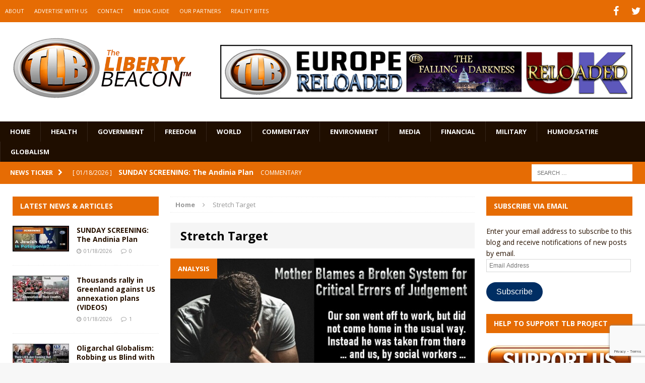

--- FILE ---
content_type: text/html; charset=utf-8
request_url: https://www.google.com/recaptcha/api2/anchor?ar=1&k=6LeG9YYUAAAAAAN3vgEb3i3wwiH5mARiIRwcBpHu&co=aHR0cHM6Ly93d3cudGhlbGliZXJ0eWJlYWNvbi5jb206NDQz&hl=en&v=PoyoqOPhxBO7pBk68S4YbpHZ&size=invisible&anchor-ms=20000&execute-ms=30000&cb=yrfio4g0anvt
body_size: 48967
content:
<!DOCTYPE HTML><html dir="ltr" lang="en"><head><meta http-equiv="Content-Type" content="text/html; charset=UTF-8">
<meta http-equiv="X-UA-Compatible" content="IE=edge">
<title>reCAPTCHA</title>
<style type="text/css">
/* cyrillic-ext */
@font-face {
  font-family: 'Roboto';
  font-style: normal;
  font-weight: 400;
  font-stretch: 100%;
  src: url(//fonts.gstatic.com/s/roboto/v48/KFO7CnqEu92Fr1ME7kSn66aGLdTylUAMa3GUBHMdazTgWw.woff2) format('woff2');
  unicode-range: U+0460-052F, U+1C80-1C8A, U+20B4, U+2DE0-2DFF, U+A640-A69F, U+FE2E-FE2F;
}
/* cyrillic */
@font-face {
  font-family: 'Roboto';
  font-style: normal;
  font-weight: 400;
  font-stretch: 100%;
  src: url(//fonts.gstatic.com/s/roboto/v48/KFO7CnqEu92Fr1ME7kSn66aGLdTylUAMa3iUBHMdazTgWw.woff2) format('woff2');
  unicode-range: U+0301, U+0400-045F, U+0490-0491, U+04B0-04B1, U+2116;
}
/* greek-ext */
@font-face {
  font-family: 'Roboto';
  font-style: normal;
  font-weight: 400;
  font-stretch: 100%;
  src: url(//fonts.gstatic.com/s/roboto/v48/KFO7CnqEu92Fr1ME7kSn66aGLdTylUAMa3CUBHMdazTgWw.woff2) format('woff2');
  unicode-range: U+1F00-1FFF;
}
/* greek */
@font-face {
  font-family: 'Roboto';
  font-style: normal;
  font-weight: 400;
  font-stretch: 100%;
  src: url(//fonts.gstatic.com/s/roboto/v48/KFO7CnqEu92Fr1ME7kSn66aGLdTylUAMa3-UBHMdazTgWw.woff2) format('woff2');
  unicode-range: U+0370-0377, U+037A-037F, U+0384-038A, U+038C, U+038E-03A1, U+03A3-03FF;
}
/* math */
@font-face {
  font-family: 'Roboto';
  font-style: normal;
  font-weight: 400;
  font-stretch: 100%;
  src: url(//fonts.gstatic.com/s/roboto/v48/KFO7CnqEu92Fr1ME7kSn66aGLdTylUAMawCUBHMdazTgWw.woff2) format('woff2');
  unicode-range: U+0302-0303, U+0305, U+0307-0308, U+0310, U+0312, U+0315, U+031A, U+0326-0327, U+032C, U+032F-0330, U+0332-0333, U+0338, U+033A, U+0346, U+034D, U+0391-03A1, U+03A3-03A9, U+03B1-03C9, U+03D1, U+03D5-03D6, U+03F0-03F1, U+03F4-03F5, U+2016-2017, U+2034-2038, U+203C, U+2040, U+2043, U+2047, U+2050, U+2057, U+205F, U+2070-2071, U+2074-208E, U+2090-209C, U+20D0-20DC, U+20E1, U+20E5-20EF, U+2100-2112, U+2114-2115, U+2117-2121, U+2123-214F, U+2190, U+2192, U+2194-21AE, U+21B0-21E5, U+21F1-21F2, U+21F4-2211, U+2213-2214, U+2216-22FF, U+2308-230B, U+2310, U+2319, U+231C-2321, U+2336-237A, U+237C, U+2395, U+239B-23B7, U+23D0, U+23DC-23E1, U+2474-2475, U+25AF, U+25B3, U+25B7, U+25BD, U+25C1, U+25CA, U+25CC, U+25FB, U+266D-266F, U+27C0-27FF, U+2900-2AFF, U+2B0E-2B11, U+2B30-2B4C, U+2BFE, U+3030, U+FF5B, U+FF5D, U+1D400-1D7FF, U+1EE00-1EEFF;
}
/* symbols */
@font-face {
  font-family: 'Roboto';
  font-style: normal;
  font-weight: 400;
  font-stretch: 100%;
  src: url(//fonts.gstatic.com/s/roboto/v48/KFO7CnqEu92Fr1ME7kSn66aGLdTylUAMaxKUBHMdazTgWw.woff2) format('woff2');
  unicode-range: U+0001-000C, U+000E-001F, U+007F-009F, U+20DD-20E0, U+20E2-20E4, U+2150-218F, U+2190, U+2192, U+2194-2199, U+21AF, U+21E6-21F0, U+21F3, U+2218-2219, U+2299, U+22C4-22C6, U+2300-243F, U+2440-244A, U+2460-24FF, U+25A0-27BF, U+2800-28FF, U+2921-2922, U+2981, U+29BF, U+29EB, U+2B00-2BFF, U+4DC0-4DFF, U+FFF9-FFFB, U+10140-1018E, U+10190-1019C, U+101A0, U+101D0-101FD, U+102E0-102FB, U+10E60-10E7E, U+1D2C0-1D2D3, U+1D2E0-1D37F, U+1F000-1F0FF, U+1F100-1F1AD, U+1F1E6-1F1FF, U+1F30D-1F30F, U+1F315, U+1F31C, U+1F31E, U+1F320-1F32C, U+1F336, U+1F378, U+1F37D, U+1F382, U+1F393-1F39F, U+1F3A7-1F3A8, U+1F3AC-1F3AF, U+1F3C2, U+1F3C4-1F3C6, U+1F3CA-1F3CE, U+1F3D4-1F3E0, U+1F3ED, U+1F3F1-1F3F3, U+1F3F5-1F3F7, U+1F408, U+1F415, U+1F41F, U+1F426, U+1F43F, U+1F441-1F442, U+1F444, U+1F446-1F449, U+1F44C-1F44E, U+1F453, U+1F46A, U+1F47D, U+1F4A3, U+1F4B0, U+1F4B3, U+1F4B9, U+1F4BB, U+1F4BF, U+1F4C8-1F4CB, U+1F4D6, U+1F4DA, U+1F4DF, U+1F4E3-1F4E6, U+1F4EA-1F4ED, U+1F4F7, U+1F4F9-1F4FB, U+1F4FD-1F4FE, U+1F503, U+1F507-1F50B, U+1F50D, U+1F512-1F513, U+1F53E-1F54A, U+1F54F-1F5FA, U+1F610, U+1F650-1F67F, U+1F687, U+1F68D, U+1F691, U+1F694, U+1F698, U+1F6AD, U+1F6B2, U+1F6B9-1F6BA, U+1F6BC, U+1F6C6-1F6CF, U+1F6D3-1F6D7, U+1F6E0-1F6EA, U+1F6F0-1F6F3, U+1F6F7-1F6FC, U+1F700-1F7FF, U+1F800-1F80B, U+1F810-1F847, U+1F850-1F859, U+1F860-1F887, U+1F890-1F8AD, U+1F8B0-1F8BB, U+1F8C0-1F8C1, U+1F900-1F90B, U+1F93B, U+1F946, U+1F984, U+1F996, U+1F9E9, U+1FA00-1FA6F, U+1FA70-1FA7C, U+1FA80-1FA89, U+1FA8F-1FAC6, U+1FACE-1FADC, U+1FADF-1FAE9, U+1FAF0-1FAF8, U+1FB00-1FBFF;
}
/* vietnamese */
@font-face {
  font-family: 'Roboto';
  font-style: normal;
  font-weight: 400;
  font-stretch: 100%;
  src: url(//fonts.gstatic.com/s/roboto/v48/KFO7CnqEu92Fr1ME7kSn66aGLdTylUAMa3OUBHMdazTgWw.woff2) format('woff2');
  unicode-range: U+0102-0103, U+0110-0111, U+0128-0129, U+0168-0169, U+01A0-01A1, U+01AF-01B0, U+0300-0301, U+0303-0304, U+0308-0309, U+0323, U+0329, U+1EA0-1EF9, U+20AB;
}
/* latin-ext */
@font-face {
  font-family: 'Roboto';
  font-style: normal;
  font-weight: 400;
  font-stretch: 100%;
  src: url(//fonts.gstatic.com/s/roboto/v48/KFO7CnqEu92Fr1ME7kSn66aGLdTylUAMa3KUBHMdazTgWw.woff2) format('woff2');
  unicode-range: U+0100-02BA, U+02BD-02C5, U+02C7-02CC, U+02CE-02D7, U+02DD-02FF, U+0304, U+0308, U+0329, U+1D00-1DBF, U+1E00-1E9F, U+1EF2-1EFF, U+2020, U+20A0-20AB, U+20AD-20C0, U+2113, U+2C60-2C7F, U+A720-A7FF;
}
/* latin */
@font-face {
  font-family: 'Roboto';
  font-style: normal;
  font-weight: 400;
  font-stretch: 100%;
  src: url(//fonts.gstatic.com/s/roboto/v48/KFO7CnqEu92Fr1ME7kSn66aGLdTylUAMa3yUBHMdazQ.woff2) format('woff2');
  unicode-range: U+0000-00FF, U+0131, U+0152-0153, U+02BB-02BC, U+02C6, U+02DA, U+02DC, U+0304, U+0308, U+0329, U+2000-206F, U+20AC, U+2122, U+2191, U+2193, U+2212, U+2215, U+FEFF, U+FFFD;
}
/* cyrillic-ext */
@font-face {
  font-family: 'Roboto';
  font-style: normal;
  font-weight: 500;
  font-stretch: 100%;
  src: url(//fonts.gstatic.com/s/roboto/v48/KFO7CnqEu92Fr1ME7kSn66aGLdTylUAMa3GUBHMdazTgWw.woff2) format('woff2');
  unicode-range: U+0460-052F, U+1C80-1C8A, U+20B4, U+2DE0-2DFF, U+A640-A69F, U+FE2E-FE2F;
}
/* cyrillic */
@font-face {
  font-family: 'Roboto';
  font-style: normal;
  font-weight: 500;
  font-stretch: 100%;
  src: url(//fonts.gstatic.com/s/roboto/v48/KFO7CnqEu92Fr1ME7kSn66aGLdTylUAMa3iUBHMdazTgWw.woff2) format('woff2');
  unicode-range: U+0301, U+0400-045F, U+0490-0491, U+04B0-04B1, U+2116;
}
/* greek-ext */
@font-face {
  font-family: 'Roboto';
  font-style: normal;
  font-weight: 500;
  font-stretch: 100%;
  src: url(//fonts.gstatic.com/s/roboto/v48/KFO7CnqEu92Fr1ME7kSn66aGLdTylUAMa3CUBHMdazTgWw.woff2) format('woff2');
  unicode-range: U+1F00-1FFF;
}
/* greek */
@font-face {
  font-family: 'Roboto';
  font-style: normal;
  font-weight: 500;
  font-stretch: 100%;
  src: url(//fonts.gstatic.com/s/roboto/v48/KFO7CnqEu92Fr1ME7kSn66aGLdTylUAMa3-UBHMdazTgWw.woff2) format('woff2');
  unicode-range: U+0370-0377, U+037A-037F, U+0384-038A, U+038C, U+038E-03A1, U+03A3-03FF;
}
/* math */
@font-face {
  font-family: 'Roboto';
  font-style: normal;
  font-weight: 500;
  font-stretch: 100%;
  src: url(//fonts.gstatic.com/s/roboto/v48/KFO7CnqEu92Fr1ME7kSn66aGLdTylUAMawCUBHMdazTgWw.woff2) format('woff2');
  unicode-range: U+0302-0303, U+0305, U+0307-0308, U+0310, U+0312, U+0315, U+031A, U+0326-0327, U+032C, U+032F-0330, U+0332-0333, U+0338, U+033A, U+0346, U+034D, U+0391-03A1, U+03A3-03A9, U+03B1-03C9, U+03D1, U+03D5-03D6, U+03F0-03F1, U+03F4-03F5, U+2016-2017, U+2034-2038, U+203C, U+2040, U+2043, U+2047, U+2050, U+2057, U+205F, U+2070-2071, U+2074-208E, U+2090-209C, U+20D0-20DC, U+20E1, U+20E5-20EF, U+2100-2112, U+2114-2115, U+2117-2121, U+2123-214F, U+2190, U+2192, U+2194-21AE, U+21B0-21E5, U+21F1-21F2, U+21F4-2211, U+2213-2214, U+2216-22FF, U+2308-230B, U+2310, U+2319, U+231C-2321, U+2336-237A, U+237C, U+2395, U+239B-23B7, U+23D0, U+23DC-23E1, U+2474-2475, U+25AF, U+25B3, U+25B7, U+25BD, U+25C1, U+25CA, U+25CC, U+25FB, U+266D-266F, U+27C0-27FF, U+2900-2AFF, U+2B0E-2B11, U+2B30-2B4C, U+2BFE, U+3030, U+FF5B, U+FF5D, U+1D400-1D7FF, U+1EE00-1EEFF;
}
/* symbols */
@font-face {
  font-family: 'Roboto';
  font-style: normal;
  font-weight: 500;
  font-stretch: 100%;
  src: url(//fonts.gstatic.com/s/roboto/v48/KFO7CnqEu92Fr1ME7kSn66aGLdTylUAMaxKUBHMdazTgWw.woff2) format('woff2');
  unicode-range: U+0001-000C, U+000E-001F, U+007F-009F, U+20DD-20E0, U+20E2-20E4, U+2150-218F, U+2190, U+2192, U+2194-2199, U+21AF, U+21E6-21F0, U+21F3, U+2218-2219, U+2299, U+22C4-22C6, U+2300-243F, U+2440-244A, U+2460-24FF, U+25A0-27BF, U+2800-28FF, U+2921-2922, U+2981, U+29BF, U+29EB, U+2B00-2BFF, U+4DC0-4DFF, U+FFF9-FFFB, U+10140-1018E, U+10190-1019C, U+101A0, U+101D0-101FD, U+102E0-102FB, U+10E60-10E7E, U+1D2C0-1D2D3, U+1D2E0-1D37F, U+1F000-1F0FF, U+1F100-1F1AD, U+1F1E6-1F1FF, U+1F30D-1F30F, U+1F315, U+1F31C, U+1F31E, U+1F320-1F32C, U+1F336, U+1F378, U+1F37D, U+1F382, U+1F393-1F39F, U+1F3A7-1F3A8, U+1F3AC-1F3AF, U+1F3C2, U+1F3C4-1F3C6, U+1F3CA-1F3CE, U+1F3D4-1F3E0, U+1F3ED, U+1F3F1-1F3F3, U+1F3F5-1F3F7, U+1F408, U+1F415, U+1F41F, U+1F426, U+1F43F, U+1F441-1F442, U+1F444, U+1F446-1F449, U+1F44C-1F44E, U+1F453, U+1F46A, U+1F47D, U+1F4A3, U+1F4B0, U+1F4B3, U+1F4B9, U+1F4BB, U+1F4BF, U+1F4C8-1F4CB, U+1F4D6, U+1F4DA, U+1F4DF, U+1F4E3-1F4E6, U+1F4EA-1F4ED, U+1F4F7, U+1F4F9-1F4FB, U+1F4FD-1F4FE, U+1F503, U+1F507-1F50B, U+1F50D, U+1F512-1F513, U+1F53E-1F54A, U+1F54F-1F5FA, U+1F610, U+1F650-1F67F, U+1F687, U+1F68D, U+1F691, U+1F694, U+1F698, U+1F6AD, U+1F6B2, U+1F6B9-1F6BA, U+1F6BC, U+1F6C6-1F6CF, U+1F6D3-1F6D7, U+1F6E0-1F6EA, U+1F6F0-1F6F3, U+1F6F7-1F6FC, U+1F700-1F7FF, U+1F800-1F80B, U+1F810-1F847, U+1F850-1F859, U+1F860-1F887, U+1F890-1F8AD, U+1F8B0-1F8BB, U+1F8C0-1F8C1, U+1F900-1F90B, U+1F93B, U+1F946, U+1F984, U+1F996, U+1F9E9, U+1FA00-1FA6F, U+1FA70-1FA7C, U+1FA80-1FA89, U+1FA8F-1FAC6, U+1FACE-1FADC, U+1FADF-1FAE9, U+1FAF0-1FAF8, U+1FB00-1FBFF;
}
/* vietnamese */
@font-face {
  font-family: 'Roboto';
  font-style: normal;
  font-weight: 500;
  font-stretch: 100%;
  src: url(//fonts.gstatic.com/s/roboto/v48/KFO7CnqEu92Fr1ME7kSn66aGLdTylUAMa3OUBHMdazTgWw.woff2) format('woff2');
  unicode-range: U+0102-0103, U+0110-0111, U+0128-0129, U+0168-0169, U+01A0-01A1, U+01AF-01B0, U+0300-0301, U+0303-0304, U+0308-0309, U+0323, U+0329, U+1EA0-1EF9, U+20AB;
}
/* latin-ext */
@font-face {
  font-family: 'Roboto';
  font-style: normal;
  font-weight: 500;
  font-stretch: 100%;
  src: url(//fonts.gstatic.com/s/roboto/v48/KFO7CnqEu92Fr1ME7kSn66aGLdTylUAMa3KUBHMdazTgWw.woff2) format('woff2');
  unicode-range: U+0100-02BA, U+02BD-02C5, U+02C7-02CC, U+02CE-02D7, U+02DD-02FF, U+0304, U+0308, U+0329, U+1D00-1DBF, U+1E00-1E9F, U+1EF2-1EFF, U+2020, U+20A0-20AB, U+20AD-20C0, U+2113, U+2C60-2C7F, U+A720-A7FF;
}
/* latin */
@font-face {
  font-family: 'Roboto';
  font-style: normal;
  font-weight: 500;
  font-stretch: 100%;
  src: url(//fonts.gstatic.com/s/roboto/v48/KFO7CnqEu92Fr1ME7kSn66aGLdTylUAMa3yUBHMdazQ.woff2) format('woff2');
  unicode-range: U+0000-00FF, U+0131, U+0152-0153, U+02BB-02BC, U+02C6, U+02DA, U+02DC, U+0304, U+0308, U+0329, U+2000-206F, U+20AC, U+2122, U+2191, U+2193, U+2212, U+2215, U+FEFF, U+FFFD;
}
/* cyrillic-ext */
@font-face {
  font-family: 'Roboto';
  font-style: normal;
  font-weight: 900;
  font-stretch: 100%;
  src: url(//fonts.gstatic.com/s/roboto/v48/KFO7CnqEu92Fr1ME7kSn66aGLdTylUAMa3GUBHMdazTgWw.woff2) format('woff2');
  unicode-range: U+0460-052F, U+1C80-1C8A, U+20B4, U+2DE0-2DFF, U+A640-A69F, U+FE2E-FE2F;
}
/* cyrillic */
@font-face {
  font-family: 'Roboto';
  font-style: normal;
  font-weight: 900;
  font-stretch: 100%;
  src: url(//fonts.gstatic.com/s/roboto/v48/KFO7CnqEu92Fr1ME7kSn66aGLdTylUAMa3iUBHMdazTgWw.woff2) format('woff2');
  unicode-range: U+0301, U+0400-045F, U+0490-0491, U+04B0-04B1, U+2116;
}
/* greek-ext */
@font-face {
  font-family: 'Roboto';
  font-style: normal;
  font-weight: 900;
  font-stretch: 100%;
  src: url(//fonts.gstatic.com/s/roboto/v48/KFO7CnqEu92Fr1ME7kSn66aGLdTylUAMa3CUBHMdazTgWw.woff2) format('woff2');
  unicode-range: U+1F00-1FFF;
}
/* greek */
@font-face {
  font-family: 'Roboto';
  font-style: normal;
  font-weight: 900;
  font-stretch: 100%;
  src: url(//fonts.gstatic.com/s/roboto/v48/KFO7CnqEu92Fr1ME7kSn66aGLdTylUAMa3-UBHMdazTgWw.woff2) format('woff2');
  unicode-range: U+0370-0377, U+037A-037F, U+0384-038A, U+038C, U+038E-03A1, U+03A3-03FF;
}
/* math */
@font-face {
  font-family: 'Roboto';
  font-style: normal;
  font-weight: 900;
  font-stretch: 100%;
  src: url(//fonts.gstatic.com/s/roboto/v48/KFO7CnqEu92Fr1ME7kSn66aGLdTylUAMawCUBHMdazTgWw.woff2) format('woff2');
  unicode-range: U+0302-0303, U+0305, U+0307-0308, U+0310, U+0312, U+0315, U+031A, U+0326-0327, U+032C, U+032F-0330, U+0332-0333, U+0338, U+033A, U+0346, U+034D, U+0391-03A1, U+03A3-03A9, U+03B1-03C9, U+03D1, U+03D5-03D6, U+03F0-03F1, U+03F4-03F5, U+2016-2017, U+2034-2038, U+203C, U+2040, U+2043, U+2047, U+2050, U+2057, U+205F, U+2070-2071, U+2074-208E, U+2090-209C, U+20D0-20DC, U+20E1, U+20E5-20EF, U+2100-2112, U+2114-2115, U+2117-2121, U+2123-214F, U+2190, U+2192, U+2194-21AE, U+21B0-21E5, U+21F1-21F2, U+21F4-2211, U+2213-2214, U+2216-22FF, U+2308-230B, U+2310, U+2319, U+231C-2321, U+2336-237A, U+237C, U+2395, U+239B-23B7, U+23D0, U+23DC-23E1, U+2474-2475, U+25AF, U+25B3, U+25B7, U+25BD, U+25C1, U+25CA, U+25CC, U+25FB, U+266D-266F, U+27C0-27FF, U+2900-2AFF, U+2B0E-2B11, U+2B30-2B4C, U+2BFE, U+3030, U+FF5B, U+FF5D, U+1D400-1D7FF, U+1EE00-1EEFF;
}
/* symbols */
@font-face {
  font-family: 'Roboto';
  font-style: normal;
  font-weight: 900;
  font-stretch: 100%;
  src: url(//fonts.gstatic.com/s/roboto/v48/KFO7CnqEu92Fr1ME7kSn66aGLdTylUAMaxKUBHMdazTgWw.woff2) format('woff2');
  unicode-range: U+0001-000C, U+000E-001F, U+007F-009F, U+20DD-20E0, U+20E2-20E4, U+2150-218F, U+2190, U+2192, U+2194-2199, U+21AF, U+21E6-21F0, U+21F3, U+2218-2219, U+2299, U+22C4-22C6, U+2300-243F, U+2440-244A, U+2460-24FF, U+25A0-27BF, U+2800-28FF, U+2921-2922, U+2981, U+29BF, U+29EB, U+2B00-2BFF, U+4DC0-4DFF, U+FFF9-FFFB, U+10140-1018E, U+10190-1019C, U+101A0, U+101D0-101FD, U+102E0-102FB, U+10E60-10E7E, U+1D2C0-1D2D3, U+1D2E0-1D37F, U+1F000-1F0FF, U+1F100-1F1AD, U+1F1E6-1F1FF, U+1F30D-1F30F, U+1F315, U+1F31C, U+1F31E, U+1F320-1F32C, U+1F336, U+1F378, U+1F37D, U+1F382, U+1F393-1F39F, U+1F3A7-1F3A8, U+1F3AC-1F3AF, U+1F3C2, U+1F3C4-1F3C6, U+1F3CA-1F3CE, U+1F3D4-1F3E0, U+1F3ED, U+1F3F1-1F3F3, U+1F3F5-1F3F7, U+1F408, U+1F415, U+1F41F, U+1F426, U+1F43F, U+1F441-1F442, U+1F444, U+1F446-1F449, U+1F44C-1F44E, U+1F453, U+1F46A, U+1F47D, U+1F4A3, U+1F4B0, U+1F4B3, U+1F4B9, U+1F4BB, U+1F4BF, U+1F4C8-1F4CB, U+1F4D6, U+1F4DA, U+1F4DF, U+1F4E3-1F4E6, U+1F4EA-1F4ED, U+1F4F7, U+1F4F9-1F4FB, U+1F4FD-1F4FE, U+1F503, U+1F507-1F50B, U+1F50D, U+1F512-1F513, U+1F53E-1F54A, U+1F54F-1F5FA, U+1F610, U+1F650-1F67F, U+1F687, U+1F68D, U+1F691, U+1F694, U+1F698, U+1F6AD, U+1F6B2, U+1F6B9-1F6BA, U+1F6BC, U+1F6C6-1F6CF, U+1F6D3-1F6D7, U+1F6E0-1F6EA, U+1F6F0-1F6F3, U+1F6F7-1F6FC, U+1F700-1F7FF, U+1F800-1F80B, U+1F810-1F847, U+1F850-1F859, U+1F860-1F887, U+1F890-1F8AD, U+1F8B0-1F8BB, U+1F8C0-1F8C1, U+1F900-1F90B, U+1F93B, U+1F946, U+1F984, U+1F996, U+1F9E9, U+1FA00-1FA6F, U+1FA70-1FA7C, U+1FA80-1FA89, U+1FA8F-1FAC6, U+1FACE-1FADC, U+1FADF-1FAE9, U+1FAF0-1FAF8, U+1FB00-1FBFF;
}
/* vietnamese */
@font-face {
  font-family: 'Roboto';
  font-style: normal;
  font-weight: 900;
  font-stretch: 100%;
  src: url(//fonts.gstatic.com/s/roboto/v48/KFO7CnqEu92Fr1ME7kSn66aGLdTylUAMa3OUBHMdazTgWw.woff2) format('woff2');
  unicode-range: U+0102-0103, U+0110-0111, U+0128-0129, U+0168-0169, U+01A0-01A1, U+01AF-01B0, U+0300-0301, U+0303-0304, U+0308-0309, U+0323, U+0329, U+1EA0-1EF9, U+20AB;
}
/* latin-ext */
@font-face {
  font-family: 'Roboto';
  font-style: normal;
  font-weight: 900;
  font-stretch: 100%;
  src: url(//fonts.gstatic.com/s/roboto/v48/KFO7CnqEu92Fr1ME7kSn66aGLdTylUAMa3KUBHMdazTgWw.woff2) format('woff2');
  unicode-range: U+0100-02BA, U+02BD-02C5, U+02C7-02CC, U+02CE-02D7, U+02DD-02FF, U+0304, U+0308, U+0329, U+1D00-1DBF, U+1E00-1E9F, U+1EF2-1EFF, U+2020, U+20A0-20AB, U+20AD-20C0, U+2113, U+2C60-2C7F, U+A720-A7FF;
}
/* latin */
@font-face {
  font-family: 'Roboto';
  font-style: normal;
  font-weight: 900;
  font-stretch: 100%;
  src: url(//fonts.gstatic.com/s/roboto/v48/KFO7CnqEu92Fr1ME7kSn66aGLdTylUAMa3yUBHMdazQ.woff2) format('woff2');
  unicode-range: U+0000-00FF, U+0131, U+0152-0153, U+02BB-02BC, U+02C6, U+02DA, U+02DC, U+0304, U+0308, U+0329, U+2000-206F, U+20AC, U+2122, U+2191, U+2193, U+2212, U+2215, U+FEFF, U+FFFD;
}

</style>
<link rel="stylesheet" type="text/css" href="https://www.gstatic.com/recaptcha/releases/PoyoqOPhxBO7pBk68S4YbpHZ/styles__ltr.css">
<script nonce="ifvTFM2259pDSLFE1z-cnw" type="text/javascript">window['__recaptcha_api'] = 'https://www.google.com/recaptcha/api2/';</script>
<script type="text/javascript" src="https://www.gstatic.com/recaptcha/releases/PoyoqOPhxBO7pBk68S4YbpHZ/recaptcha__en.js" nonce="ifvTFM2259pDSLFE1z-cnw">
      
    </script></head>
<body><div id="rc-anchor-alert" class="rc-anchor-alert"></div>
<input type="hidden" id="recaptcha-token" value="[base64]">
<script type="text/javascript" nonce="ifvTFM2259pDSLFE1z-cnw">
      recaptcha.anchor.Main.init("[\x22ainput\x22,[\x22bgdata\x22,\x22\x22,\[base64]/[base64]/[base64]/KE4oMTI0LHYsdi5HKSxMWihsLHYpKTpOKDEyNCx2LGwpLFYpLHYpLFQpKSxGKDE3MSx2KX0scjc9ZnVuY3Rpb24obCl7cmV0dXJuIGx9LEM9ZnVuY3Rpb24obCxWLHYpe04odixsLFYpLFZbYWtdPTI3OTZ9LG49ZnVuY3Rpb24obCxWKXtWLlg9KChWLlg/[base64]/[base64]/[base64]/[base64]/[base64]/[base64]/[base64]/[base64]/[base64]/[base64]/[base64]\\u003d\x22,\[base64]\x22,\[base64]/w4Eow4rDuMKUw7FYbkfDqMK1IwHCgMKOwq50fRZPw7N2LsOnw5DCrMOCH1QMwr4RdsOywpdtCQVAw6ZpZU3DssKpRiXDhmMTY8OLwrrCiMOHw53DqMOIw4lsw5nDrMKmwoxCw5nDr8Ozwo7CgMOvRhgBw4bCkMOxw7TDhzwfHAdww5/DvcOUBH/DpVXDoMO4RmnCvcOTXsKYwrvDt8O3w6vCgsKZwo9tw5MtwqRew5zDtlvCl3DDokXDmcKJw5PDrz5lwqZJU8KjKsKuMcOqwpPCksKdacKwwpZ1K35xJ8KjP8Oow6IbwrZkV8KlwrAIcjVSw6lfRsKkwoYaw4XDpWFxfBPDisO/wrHCs8OxFS7CisOiwr8rwrECw6RAN8OFbXdSAMO6dcKgPsOKMxrCvXshw4PDuXARw4Blwpwaw7DCsko4PcOJwprDkFgYw7XCnEzCmMK8CH3Dv8OJKUhHbUcBMcK1wqfDpU3Cp8O2w53Dm0XDmcOicj3DhwBHwol/w75LwqjCjsKcwrkaBMKFSj3Cgj/CmxbChhDDpU0rw4/DqsKYJCIsw4cZbMOAwp40c8OERXh3csOgM8OVZsOKwoDCjFzCkEg+MsOOJRjCmcKQwobDr2dMwqptH8O4I8OPw5zDgQB8w4LDiG5Ww5fCksKiwqDDq8OEwq3CjWnDoDZXw7LCuRHCs8KqAlgRw5rDhMKLLkPCt8KZw5UnI1rDrkTCrsKhwqLCmhE/wqPCiybCusOhw7QgwoAXw4nDgA0OK8K1w6jDn1sZC8OPTsKvOR7Di8KWVjzCqsKNw7M7wrgeIxHCuMOxwrMvcsOhwr4vR8ONVcOgOMOoPSZ/w6sFwpF+w7HDl2vDhDvCosOPwrXChcKhOsKuw4XCphnDm8OGQcOXcF8rGx8KJMKRwrzCghwJw5zCrEnCoDbCuBt/worDr8KCw6diMmstw6rClEHDnMK9HFw+w6Fuf8KRw4MmwrJxw6nDlFHDgGpMw4UzwpsDw5XDj8Oxwq/Dl8KOw4wnKcKCw5fCiz7DisO+V0PCtUrCn8O9ESTCg8K5akfCqMOtwp07MDoWwovDgnA7XMOXScOSwrnCvyPCmcKdY8Oywp/DoiNnCTLCoxvDqMKhwo1CwqjCssOQwqLDvwHDosKcw5TCij43wq3CshvDk8KHIyMNCSbDq8OMdizDmsKTwrcJw5nCjkoBw4Rsw67CmFfDpcOTw4rCl8OmIcOjBMOrB8OyNsKBw65/cMOdw7zDhmFBWcOuIMKDd8OmH8OhBSnCgMK+wpMKUCjCvyHDs8Oiw7fCmycxwoh5wrzDrgTCq2lewpXDj8KpwqrDuEVSwqxqPMKBG8KWwrVaVMK9HGY4w7/CnRzDpMKvwqEBB8O2CR48wqUGwpxVABTDhgEmw5cRwpNBw73CsHPCjnVLw5PDiEMSPkLCv0MfwoHCrnDDiFXDusKDTGApw5vCgyPDnwvCu8KnwrPCtcKuw4Jbwq8NMBTDlU9bwqXCvMKzAsKkwr7CncO6wrkWOMO7KMK7wp5yw7MTBDIBejvDqMKXw4nDtw/CpGXDtlPCiHQHAXQERSrCn8KAbWQIw6XCkMKWwr5IPsKwwrJ/aAHCinwHw4rCsMOBw4LDklQlRUDCrltXwpwhEcOmwrzCoyXDisOiwr8ewpciwrxmw5E2woPDisOLw43CiMO6AcKLw6Vtw4/Ckw4OQcONWsKJw4LCtMKlwonDpMKgTsKiw53CkgNnwrtPwrt0QSHCoxjDlDVKQB8wwoR3CcOxLMKEw5tIEMK3EMO7ZAgxw4/CqsKJw7vDtlHDvjPDpW15w4BSwoUNwo7Cgypgw4bCqExsKcOHw6BIwrfCncOAwp4uwo5/O8KoAhfDnEx0YsKmKBZ5wqDCm8OcPsOLG3tyw6xEacOPM8K+w7t6wqHCr8OYSC0nw6g7wr/Cgw7CmcOKbcOnH2XDssO7wopIw5gcw7fDs3fDgFJHw5cZMwDDtDgOPMOZwrXDumYmw7PClcOucUI3w63DrcO+w4LDssOyXABNwpoJwpzCi2I/[base64]/DoA/Cn8OYTX9WwqdxIELDosKUBsKDw7FXw75vw4PDvcK/[base64]/Dv8ObPHzDlcKsw6YBdArDrsKJw71mc8KsQBrDqWZZwrQqwoPDsMOQdcOhwozCj8KBwofCkFlcw7fCisKXOTjDo8ONw7FBBcK2Pg40LsK4X8Oxw6/DlWQDKcOgVsOaw7vChQXCisOaVMOdAijCscKcDMKww6AmDQg2ZcK5OcOxw4XClcKGwptWXMKAXMOvw6B4w4DDhsKTO1fCni0Fw5V2J18qw6vDpyDCtcOEblJwwqkxFU3DnMO7wqLCmsOXwrHCpcK8wqDDnwM+wpzCsV/CksKowq0YYQPDvMOLwobCr8Khwr8YwpLDjTp1DFjDrEjCrFA6f2bDpSUZwpXCugwTBsO2JmcPWsKewprCjMOuw6/DmU0Xf8K/FcKaFsO2w712A8KwDsKFwqTDvQDCh8KLwpFwwrXCgBM9VV7Cp8ORwqN6OGsPw5J5w78LXMKZwp7CsUgWw5o6FAnCsMKGw45Sw5HDtsKKWMKtby5KMgdiS8KQwq/[base64]/DgxnCv8OQw5vCkTbDsknDiMO/[base64]/DnMOew7nDmcOKwrDCucKkwrIJMsKiwq3DkcKpXSXCi8OWecO3w5YmwrvCpMKTw7dJOcOTHsKUwoYVw6vCqsKmfiXDpMK9w47Cvn4Jwo8MWcKzwrR0f27Dg8KVAUxsw6LCpHJswp7Dk0/CtzfDihfCsT5Rwq7DpcKBw4/CmcOSwrgOTMOuYMOzQMKeEGzDsMK3MQQ9wonDnzpowqQFBBEDJlcBw7zCiMOfwr/DusKww7J1w5gRRgk/wpxDVBjCjcOmw7DDtcKXw7XDlA/Dql0Gw5DCvMOcKcOqekrDkVPDhh/DusKFGCUXTTbCs0vDg8O2wpwvUHt+w6jDrRIiQmHCqGHDowYwVxjDlcO5c8OPQwEVwpNNEMKSw50NSDgeRMOyw5jCj8OXDSxyw77DocK1GXwMccOLDcOUNQ/Ci3EwwrHDv8KCw5EhDxPCiMKPesKWWVjCrjjCmMKWbhRsOxTCusKEwr4Mw58UIcKICcOYwqrCvcKrPUURw6NJSMOnLMKPw5/CnmZICcK7wrhHOg5cOsOnwpDDn1rDqsODwr7Dj8Osw7/DvsK8PcOCGio7IxbDlcO6wqUYK8OGw6rCkUDClsOHw4TCrcKSw4fDnsKGw4PCqcKOwqQQw5FNwrXCs8KPf2PDncKZKwAmw5MVMB0dw6fDilnClVfDgcONw4gvZ3/[base64]/[base64]/DC3CrQ7DvhVxw75XcWnCsg7CosKnw6xCBVUzw4vDq8Kiw4TCjcKGVAU3w4cHwqN9G3t0ScKFcD7DncOww5fCm8KewofDksO3wp/ClxfDicOAOiLCpSI9PHdlw7rDgMOrLsKDIcO0FknDlsKgw6kVfsK+LEh1d8KSEsOlZCHDml3DiMOAw5bDs8OdTsKHwrPDrsOqw5jDoWAPw5gSw74VHXAPcgJewoLDsX7CklrCqwrDvh/Dt3jDlA3DmMOJw4Avc0rCg0Y6B8K8wrdGwpfDq8KbwqEjwqE7O8OHI8KuwoFYGMKwwrXCo8Kfw4FKw7NZw700wrl1OsO6w4FTHRnDsAUJw6LCtyDCgMOxw5YvHnrDvwsEwq45wqQ/[base64]/CjsK4KsOtOsOvwqRAPCxjwqbDskpyFsOSwrPDjcKOwpVwwrTCvzVmGjVNL8K9A8Kdw7gZwqdVYsKuRkR2wqHCsGvDq2HCisKbw6zCm8KmwqIbw7xODsO+woDCucKcXyPCkwxJwqPCp1cDw4sbDcOkX8K/KwYtwp53YcOiwpHCtcK6FsOSLsK+wrJdSBrCn8KwJMOYR8KqGysqwopswqk/fsKpw5vCjsK/wqEiCsKfTGkOw6kYw6PCslDDisKhw7c0wqXDisKTLsK2B8OQRRxLwqx/[base64]/w7QPScKabcK5wqNLCMKew7DCiMKtHhTDq1TDo3VvwqACdghTBUfCqnXDosOzWAQQw5NPwrZxwqzCuMOnw60hW8Kfw6xEw6c7wonCg0zDrX/CjMOuwqTDolHCgcOCwp/CpTfCuMOUScK7bhPCmzHChELDq8OQMl1FwpbDlMO7w6tBdAJBwo/Cqk/Dn8KHWBfCgMOZw6TCuMOCw6jChsK5w6hLwofCqm/DhQHDuEfCrsKoaTHCkcK7HMOQE8OmO2o2woDCvXrCgy8Hw4rDkcOhwr1ibsK5JQUsBMKiw5ptwqHCnMOxQcKBQSkmwqrCsXPCrWc6dWTDocKCwps8w5VawozDn3/Cu8OZPMOXwqQNa8ObWcKzwqPDoHc2Z8OFQXLDuRfDjWhpW8OKw5vCrzwGTsODwoR0DcKGcgXCvsKDYsKYTsOnJSXCoMO6DsOpG2cIfWTDhcKxBcKzwrtMIGBFw6AFZcKHw6DDisOoN8OewrN6a03DgnvCnklxCMKkCcO5w4jDqgPDisKwFsOAKlLCkcOyXks7XB7CuT/DiMOTw6rDryPDnkJ9w5lCfwd/Vl93UsKIwqHDp03CnzHDs8OGw4UdwqxfwrAIQsKlT8Kxwrh6KRJOeQ/DhQk+P8KOw5FFwqHCvcO3X8KcwoTCmcO8wpLCksOxK8OdwqpMYsOmwojCqsOiwpDDlcOiwrEWA8KHfMOkw6/DisKNw71dwovCmsOXSBcuMxdCw45fV30Pw5QXw7Esa17CgcKjw5BHwqN5fB7CssOfEA7CojomwpXCmMO1bwvDvXo4wqHDpMK/[base64]/Du8OjFmzDpsKeZgbCqsOAUmwuw5vCklTDvsO8VsKxBT/Cv8KWwqXDlsK9wp7DnHQtanR2RMKwCnl0wrpbUMOtwrFPK35Pw4XChz9SISJ4wq/DmMOfHsOtwrYRw7Zew6QSwqXDt1thORRVejV2IzfCpsO0YCINIgzDm27DmCvDj8OWOEVBO1UwbsKjwoXDpHIMIVoQw4DCuMOGGsOcw6YWQsO9J1Q9CFTCqMKsAmvCkyl7FMKWw73Cp8OxNcOfCcOlFy/DlMKHwofDlDfDnWRDbsO+woDDo8OiwqNMw7gFwobCi2nDlWt1HMKQwq/Cq8KkFh5UcMK7w4ZSwq3Du0rDv8KCT0M3wo49wrA8SsKDTRoBYMOqc8Ocw5PClTtEw6JHwoXDo2IYwpgpw4XDicKLVcK3w77Dqy04w4tIBjEjwrbCucK4w77Dp8ODe07DqE/DjMKeQCIYLXPDr8K6IsO+exBqNiZtDznDmsOCGCwHPEcrwq3DqyHCpsKpw5hDwrDCkWhjwqoPwo18BnPDr8O7BcONwofCgMKOXcOlVcKuGklgFwFOIhNVwrjCn1LCsUtwIRfDnsO+Y2/[base64]/CiQogICjCpWJJZsK/[base64]/[base64]/[base64]/CsGTDrMOlwpZ+P8OOw7lDw4U7woVnw7cJwrcQw4PDjsKPJV/DiHpXwqsnw6DDhFzDlnFjw7NYwqtGw7Erw53Cuyk/[base64]/CjVlZDDrDrx1Vw41XGVLDpizCqMK6ZjPDkMKFwo0FCQBePcO6AMK7w7bDu8K6woPCuUEDZ0DCoMKiIMOFwqZAZVrCocK0wqzDsT0AW1LDgMOCXsOHwrLCoixMwptEwpvCoMODX8Oew6TCq3HCuT8pw7DDpw5jwpXDm8O1wpnCgcK3TsOfw4bDmW/CrWLDmF9Mw47DklLCncK5HTwsU8O6w4LDtj5tJz3DtsO7NMK4woLDgTTDksOAGcO/IU1lSsOxV8OTfgc/Q8OeBsOBwpvCi8KGw5PCvgFkw4kEw4TDgMOoDsKpecK8DsO4NcOsVMK1w5PDmT7ClXXDrC1QfMK1wp/DgMOCwq7CuMKcfMKdwrXDgWEDNSrDgS/DqidpPsORwoTDrzrDunATFcOvwoBywoNuQAHClUgra8KWwobCmcOKw49Aa8KzLMKKw5d0wqgPwq/DqMKAwrMPYBPCusOiwrsKwodYH8OyYcKzw7fDhxUDT8OwBcKww5DClsODDgNsw4zDiUbCtjrDjxZlBn4HHgXDmMO3Ewk1wqfChW/CoGTCmcKWwoXDu8KqXmHCtFvDgBhwQnPDuWXClADCqsOVGhLCv8KIw5rDonBZw6Bzw4nDlTPCtcKNRcOow7jCuMOOwq3CqxdDw6vDvQ9ewoHCtMOEwqjClB5qwqHCoirDvsKmLMKhw4PCj38ewqpVaGrDncKqw7oFwpFMckdZwr/DuWtxw6N6wqbDjyR3IQpBw4MbwovCvkUTw5F5w6LDqW7Dt8O1OMOSw63DscKhf8Oww68hZcKGwpoLwqY8w5TDmsONIlwxwpHCuMOiwpwZw4LCuRHDkcK1GyLDijN+wqXClsK8w5FAw5NoT8KzRTZcEmlrJ8KpFsKrw61/cjvCscOUKnXCr8KywoDDscKwwq4JCsK6d8OlUcOPRHIWw6E7KA3CpMK/[base64]/[base64]/DhjQ6wqx2cjkGw5XDqCrCqU52J0kKw5/CjzJcwrNaw5Jew5x3fsKzw6/DvFLDisO8w6fCtMOnw7JCDcOZwpcMwqMMwqtHIMOpeMOewr/DrsKdwqzCmFLCpMOAw7XDn8KQw5kGQFQfwpfCgWrDjcOcIVBaOsODbyQXw7jDnsOcwoXDi2hkw4Yww6Vtwp3DlsKFCkkjw77DrMO0f8O/w5FOYgTDs8OhUA0cw7dwYsKtwrPCgRXCoE7CvcOkB1LDlsOTw4LDlsObNUfCv8ONw7MGQwbCocKAwo0UwrjCqFVbZHfDgyDCkMO9aUDCr8KiI0NcF8OtMcKlNcOYwq0ow4/CgnJVKMKQAcOcJsKZW8ONbT3CpmXCh0jDucKkfMOOJcKZw4V8ecKcUsKqw6spwpgQPXgtOsObWzjCp8KEwprDncONw7jCvsOxZMKZKMOBLcOWIcOKw5Nqw5jCiHXCu2tkSU3CgsKwPE/DmiQrYkLDsTIDw5QvV8KnVB/[base64]/[base64]/DosKvVx5aw5vDn8KRA1JxKMKtwoNyMRVePsKkQnbCmlTDtBJSQGLDhhF/[base64]/DlmPDh8O2wqhhX8OwwplAAMOMexXCpRMAwo9BRl7Dmg7ClQ7CjsORGcK9J0jDlMO/[base64]/CixXCscK/[base64]/[base64]/UMO0w6LCpcKFw48SfUbDlnnDiEkZVwEgw6Y4w5fCj8KHw7AbU8O+w7XCtx3DnD/DkFXCucK3wph+w6/[base64]/CkcOmw6FGw5IZesKvw6luw41mwqrDocOxwo40CmUpw7TDjMKebcKWeBXClzJLwqXCjMKqw6w+UgB3w7jDtcOwdiFlwq/DuMO5QsO2w6fDsyV0Y2DCssOSdMKRwpPDuiLCksOewp3Ck8OSZAR6LMKywpwpwqLCtsKQwqPDoRjCjMKuw6A5ScKDw7FWGMOEwrZ0d8OyGsKpwociPsKtCcKewpXCnCBiw5lqw51ywrMPRcKhw41zwrpHw7Btwp/DrsONwqdDSHfCmsKXwpkPWMKswpsrwqQBwqjCr2zDmTwtwpTDqMK2w6Vgw41AD8K4VMOlw6XCmwzDnHnDuXjCnMKuAcOcesKaOsKpLMOaw5RVw4zClMKHw6jCo8OSw4DDscOPVCMrw6F/bsOSByvDvsKQegfDnTJgUMKTHsOBbcKBw6Emw4QLw44DwqZNOwAlezjDqU5Pwp/CuMKiVi/CiF7DlMOVw49vwrHDmwrDgsKZCcOFNxEaXcO8D8K1bifCqHvCsHNza8Kdw5nCjMKPwpPDkTLDtcO5w5jDq0bCsAlKw78yw6UcwqBkw5LCucKnw5LDk8OGwp07cy4vME7DosOWwq4sfsKSE24Jw4JmwqXDhsKFw5Maw51Sw6rDlMOZw5/DmMKPwpElJEnDkEnCrEEtw6sLw75AwpDDmVoWwosGVcKMS8OEwq/CuTUOVcOgFMK2wpNGw4wIw7Eyw4nCuHgYw7wyADJHdMK3SsOYw57Dolw9BcOlBmULL2BwTBknwr7DucK3wqh0wrRNVi9MTMKVw6g2w5Qswo/DpDRjwq3Ds1BFwozCm3IRLgw6WA92bhRvw7wUacOsHMKnMU3Cv0bCvcKtwqwNSD/Ch2F9wrbCtcK+wqHDtMKKw4fDmsOSw6gIw4LCpjLClsKJS8ODwplRw713w556M8OySknDhTJ1w7/CocO9Q2TCpBZEwocOHcOJwrXDgEPCt8K/[base64]/HMOOw53DonbCiMOLwpfDqDbCoDnCucKiRsOuw58RVsKaAsKtcSPClsOXwo7Dhz5TwoHCnsOaegLCpsOlw5XCuS3DjsKKbmoqw5ZZDcO/wrQQw5TDkTnDghY+d8OmwoQ/H8KAYFTCtjdNw6rCrMOnCMKlwpbCsFfDlsOwHBbCvynDssO4FMOjZcOnwq/Cv8K4HsOswrfCq8KEw6/CoiPDjcOEDW9RbG7CjVlgwrxEwpcpw6/CnF9XI8KPOcOtAMO/woZ3R8O3w6TDu8KMOwPCvsOtw4BCdsKBXnQewoZmG8KBag47fGEHw5k4fRlMacOzacOsFMOmw5LDmMOmwqR9w4ExRsK1wqxke3MdwpvCimgYGcO8JEMIwqfCp8Ktw6chw7DCrsKxdsO+w6nCvBrCtMOsKcOrw5HDpF/CuSHCnMOdwq5GwrfDokXChcOqSMOGPG7Dq8OnI8KxdMK8w4dQwqlcw7c8PX3Cn27DmRjCusOEUnE0DHrDqkEGw68rYz7CvsKnTlMaEMO2w6tFw43CuXnDrsKJw4t9w7HDnsOTwq8/FsOJwow9w6HDvcOKYxPCqjXDkcONwo5nVxHCjsOtIi7Dt8OsZsK4SD1id8KmwonDkMKxDlLDlcKHw4kqWBnCtsOMN2/CkMKXSQrDncKqwokvwrHDhlHDiwsPw7AiNcOTwqxNw5RbLsOzUxQOYFU8VsOEamgbTsOCw6ghdxfDum/CuCMBfC4yw6PCrMK6b8KEw7psMMKJwrRsXxHCl2zCvnV4wo5Bw4fCrRHCpcK/w47DmCHCghfCum4Xf8OdYsKSw5Q9EFLCo8KobcK0wrXCqj0Ww5XDlMKXdwRqwroeCsKjwoRlwo3DmAbDhCrDh2rCn1kkw7lpfAzCg2HCnsKsw4N8Km/[base64]/CnhfDv8K3NmUUQDpQPU7DtCwzWHsKw5XCr8KrJMK2IiYRw77DoknDmAbChcOhw63Cjz4BRMOOwp0neMKSbQ3CqxTCjMKnwqVbwp/DtHHDoMKBVVEdw5/Dv8O8S8KVF8OjwoLDuWbCm0oLe2zCrcOzwrrDl8KkPlDDmcODwrvCl0ZSbXLCrMOvN8KVD03DgcO6LMOPBF/[base64]/Dn8Orw7NNdcOxwp7Cqmxhw6LDlx7DmcKpKcKHw4REG2oxcHhFwrFYJz/DucKVesOxVMKiecO2wqnDqsOEJlp+SQbCrMOtEi3CjHjCnBYYw45tPsO/wqNIw5rCs1xFw7/Dh8Kgw7V/L8K/[base64]/GsOeMGTCgzjCksKWwqLDn0s9enIJwpspwosMw4zCl3bDvsKOwprDvwcOKkAJwqseVVUkJW/[base64]/DoC3DjDNzw5gvU8KFPcKQfE7Dg8OKwpXCmcKBw7rDv8OWGMKkRsKHwoNhwrbDpMK8wpNZwpzDtsKMFFnCrQh1wqHDlRbCrUPCgcKswpo8wpvDoWzCjCgfCMO1w7bCmMOjOTDCnsOVwp0Yw5PClBPDl8OdbsOdwrfDmcKEwrUxG8KODMOJw7vDuBzCoMO5wr3Cgl/DhjwcbsK7XMKOWsOiw48QwqPCoTEvEMK1w4HCgk19DcOWwonCuMOVNMOEwp7ChMOsw51kVy9XwpNXI8K5w4LCoTIxwq3DoETCsgXDncK3w4ARTMKxwp5JCypFw4fDs3BNU3czecKHecO/RBHDjF7Cq2phLF8Rw7jCpFM7CsKvJcOFZAzDj3pHacKIwrA5CsOow6JlRcKxwqrDkjcmdGpEIQ8CHcKBw4rDoMKZR8Kvw5F+w4/[base64]/CgcOVYMOIShrCnTl4w4AiP1XDjMOIdMOOBmRbbsKBVkULwrAuw7fCscOdazzCoHUDw4fDhsOWwoUpwpzDnMO/wqXDm2vDvzlJwojCrcOawokCIU17w6Viw6QYw7PCpFB0d0PCuRvDlHJafAE9BMOCXnslwotkNS18Wi3DtmY9wrHDqsOHw5w2NzLDkW17wqlHw5XCtRJAZ8KyU2xxwpVyGcOlw7I1wpDClVMqw7fDs8KbOEPDuT/DnEpUwqIFVcKaw6QRwpnCv8OQw67DuzF9csODD8OWGXbCvjfDsMOWw75bacKgw685G8KDw7tuwosEOsKUXXXDikDCscK+DRMWw407HiDCh15twozCisOvHcKjWsOuDsKow4jCscOrwq9Ew7xpa1/Du2J8EUATw7M9U8OkwptVwqvCigBEPsOfNXhJdMOdw5HDihpGw45SN1fCsizCvxTChlDDkMKpLMKTwqgvPj5Jw7onwqtXwp44UF/Ds8KCHDXClWMbAsKhw4/CgxVjEX/DuS7CrMKcwogew5cxFTggIcKjw4IWw6Nsw4MtbhVAE8Otw79RwrLDv8OcJcKJdXl5XMOIECs5bADDh8O9KcOrLMOIV8KmwrPCk8Oaw4AIw6MFw5bCiW9dV2dmw5zDvMK+wrYKw5MhUVwKw5/DrlvDnMOUfU7CrMOew4LCnX/[base64]/CrcKYWMOZw4LDpmMwGg/CmnrDnMKYdwvDgMOjQi1dAMOiwpgwPG7DoHfCgWfDocKxBFLCvsOwwph4UUQjU0DDuzTDisKiVS0Uw7BCP3TDqMKXw4sAwohhbMOYw7c4wr/CscOQw6gobGZIXRjDosKCSU7CusKswq7DucK8w7YAf8OOc3IBaTnDgsKPwpZ6EHnCosKUw5VBQDNewpUsMnzDuSnChHkDwoDDgkjCosOWNsOBw5Uvw6U9XTInYCg9w43DgxJDw4/CuwbCtwU0WBPCv8Ora2bCtsKtQ8OxwrBCwp/[base64]/DgcK0w4/CsB8jwqfDvmzCk8KAw6Idw7LCpxzCi00Xeyg5EzHCr8KTw6tNwpfDkCvDvsOiw5lHw4vCi8K3ZsOEcsOmSiPDkBYyw6/CtsO9wpTDncOAH8O0ewAWwrNxNRjDi8Oxwp9Gw4LCglnCrXTCqcO5TsO4w4Mvw7JXRGzCllrDoydCdjrCkHTDo8K6NzPDkn5WwpPCgsOrw5jDi2p5w4xkImnCnwF3w57CkMOJL8OQTX82Q2nCgT/CqcOJwqPDlcOPwrHDicOWwpNWw4DCkMOYQjASwpJ3wr/CmW7DrsOEw4xgZMOnw7NyLcKSw6USw4wVPVXDr8KCXcOsecOSwqfDrMOfwrVpIWQuw7XCvX9GSGLClsOnPSJZwpTDhMOgw7UwY8OQH3NqHMKaHcOcwqfCkcK/GMKMwobDh8K8SMK0H8O8HgxBw69IQj4CcMOpIV5pcz3CqcKfw5QSeXZbZcK3woLCrwwZCjh/HcOww73Cm8OmwrXDvMKJEsKsw4vDmMOIZXTCucO3w5zCt8KQw554XcOOwpDCgEzDv2DCgcOaw5rChm3Donw0IkEUw7REdcOsP8KAw7pQw6MQw6nDlcOBwrw2w6HDjWcWw7oNYsKxLy3DrCdaw7sBwrlfTj/DgDEgwog7dsONwpcpE8Oew6Utw7xSS8OGAi0DK8K+R8KWRBZ2w4xsaWPDuMOeIcK2w4PCgD7Du3/[base64]/OTPCgxVIwrHDm8OGDgnDisOlWw3Cg0XCqcO2w6bCm8KLwqzDv8KYSW/CnsK1OgACG8KwwoHDsy8Uf1QMTMKLHsKhWn/CklnDosOQYDjCrMKsKMOhcMKIwrlRP8O7ZsKcSBRcLsKGwoVnXUzDjsOcVcO1FsO1W2LDmsOUw7/CoMOfPH/Dki1Iw7sQw63DmsOaw6NRwrkVwpPCjsOow6APw48Jw7Evw4HCrcKXwpPDpCzCg8OmITzDuzrCsBzDlBjCrcOaCsOKO8OXw4TCmMK1TTXCpMOLw5A6XmHCpMOeWsKKdMObT8OzM0jDli/CqFrDs3NPeFI4IUsKw7FZw63CixvDq8KVflUrNQXDkcKYw5QUw78FfCrDv8KqwoXDlsObw7PCgznDrMOOwrERwrvDvcKxw5BDJx/DrsKzRMKJO8K8b8K7ScK0d8KLeQhcJzjChkTCu8K0bjnCr8K/wqfDh8OJw6rCp0DClTRLwrrCr0EjAynDoCBgw53CkWLDlzsffQnDqll1E8Onw4A4JAvCgsO9IsOZwofCjMKnwqnCrsOuwogkwq1jwr/CpiMoOUUDI8KVwqdFw5VGwqIqwqDCrsOARMKFK8OXU1xuY20fwrNRGsKIDMOKcMKBw5k3w78xw7PDtjBjV8Oyw5jDocO6wqgpwp7ClHfDsMOkaMK+CFwRflTCtcOowp/DkcKCwprDqBLDm2AfwrEnWsKywpLDhjDCpMK7NcKJfhbDj8OcYGdwwrrDvsKBUUPCvz8nwq3Dt30xNnlaBVsiwpRSYixswq7CnAZgcmLCkXbCnMKjw7lSw4zCk8OLM8KEwrMqwo/ClxBGwofDiG/Chy9Ywppgw4ETPMK/ZMO1BsKYw45qw7rCnnRCwrDDgTpFw44pw7N/OsOIw68CO8KHGcOswp5gO8KYO0rDtQTCiMKMw784B8Oewr/[base64]/UCHCt3HCoMOHwpvDi23ClsOKFT3CmsOnGkjDkMODw4xaJcOBw63CghDDpMOfPMKoVMOHwpXDqWPCkMKCBMOxw7DDjU1/w51bbsO0wrDDhUgPwpo6wrrCrhrDqy4ow6fCjXXDvQcTCsKMNk7CvFNjZsObCVRlDcOfO8ODFCfCkljDkcORXR9Bw79Fw6IpEcKKwrTCj8K5VCLClcOdw6lfwqxwwqMlfhDCssKjwrsgwrfDtADCpD7CvsORMsKnS3xPXi8Ow63DvBM5w67DicKIw4DDgwxTbW/CmcO7I8KmwrVaR05XVcKmGsOoATtPcG7DscOfRFliwqpswrYCOcKUw4/DuMODLsOrw4giSsOYw6bCjTjDtRxDB0taB8OMw7cZw7pWY08yw7rDulXCssKnKMOdez/Cl8K0w7tdw403WsOdMHzDp3fCnsOgwoFrasKnS3kpw7nCgMOnw59fw57DqMK6W8ODDwlcwopSfENFw4ouwp/CthjCjDTDgsKfw7rDusKwaWrDicKfU2dqw73CpTg+wocGXTFqw4vDhMOXw4bDuMKVXsKQwp3CqcO5esOlc8OiPcO8wroEbcOCKMOVLcOKAmzCq1zDkmPChMOMYBHDvcOjJmHDscOBScORZ8KaCsKmwqHDvi/[base64]/w4/DkMOzB8KhZx7DkztGYsKLG3RIw5vDlVzDv8O8wrFhFEA3w4kJwrPCrcOewrnDj8O2w50BG8O0w5VswpjDrMOVMsKowqgCSHTCvBzCtMOFwpTDoDYVwrRCf8OxwpHDkMKDSsOEw79Xw47CoVE2Kx0iAzIfJV/[base64]/CgMKNFMKfGsOfw43CvTgJw7ApdVPDmFk+wovCjRYZw6bDsT/Cs8O5VMKHw5gRwoFnwpgdwoclwpxbw5/[base64]/wobDuA/CqMKxUB1HZDYsbyLCgQAlQlYBw4IBUFg4IMKTw7cBwrrCg8O2w6bDicKNCDJsw5XCucObSRlgw67DmAFLUsKvW0ogb2nDvMO8w7bDlMOvcMKqcGEuw4kDcDDCpMKwaX3CocKnQsKAcTPCtcKiJU4ZfsKrPXDCs8OrOcKZwojCgn9Lw4vCsxl5B8OXYcOTTWVww6/DnSoAw64CHEspdEJRNMKAMxkhwrI7wqrCpDcLeVbCvAbCiMKdW3sMw4NxwpwlbsOALkx0woHDlMKZw5AEw5XDi3nDgcOsJUgKWy8Vw4ccX8K1w47DlRgfw5DDtTUWWjzDhsOZw4jDpsOzwqA6w7/DgSV7wpXCvsOeNMK/[base64]/[base64]/[base64]/[base64]/Du37DhF4xWVFZCHcOwrHDr0vDtxjDv8O+IXDCsi/Dnk/CvT7CtsKgwq4Lw707c2MHwqvDhQ8+w5nDs8O4wozDhgAxw4HDrC81UkRKw7NrXcKIwrnChUPDoXfDoMOOw7gGwr9OWsOew6LCs3wvw5hAOHknwpEAKyQ/RWNzwp10dMKmEMKjISojZsKBUGjCvCjChgLDhMKRwpTDssK6wrxrw4cVc8OaDMO6FTJ6woJSwpMWJwPDrMOkCW58wpfDmFjCrADCt2/CiE3DkcOjw4luwrF/[base64]/DsHkdcMOqwohBwpcuw4LDtX4DT8Kkw7BMIMOew7YOa0QRw4PDscKoSMK3woHDkcOHFMKCRV3Ci8Oywr5kwqLDkMKcw7vDqcKxTcOjNiUOwoEff8KfPcKKaQlbwrsyD1vDhmsaKV4Aw5jCj8K9wrl/wrbCiMOmVAXCrCzCicKgLMOew4nCrn3Cj8OvMsOMA8OWWyx5w6EkG8KfAMOOKcKcw5fDu2vDgMOBw5c4CcO9NU7Dnl1Iw581ZsOkPwRPcsO9woZ2fnnDvknDu3jDsA/CtS5qw7IQw57DrgzClzghwq18w5fCnUXDpcOffkzCmV/[base64]/[base64]/DsMKdw6o9wqx5aAsSJ8K3w7PDp8O0WGRGCw1Dw49+KTfCgsKEDMKBw6XDm8Ovw7fDjcK9QMKNN1PDo8KxEMKUZz/CtMOPwrdTw4/CgcOMwrfDkE3Cg37DsMOIXCzDmAHDq1lzwp/DoMOWw6E3wrbCl8KvE8KzwonCo8KewpdWdsK3w6XDqRnDnmDDmyfDmlnDmMOCSsKFwqrDo8OGwq/DqsOpw43Dp0/CisOXP8O4YADCj8OBf8KEw4QmUENII8OhWsKoXC4fe2HCnMKdwpHCjcKkwoEyw6tSIG7DtlPDgELDlsKtwprDuV82wqB1UWNow7bDoB7CrSdwLSvDlERKwo/DuzjCvsKgwrfDszbCiMOcw55kw5YLwrlEwqfCj8OGw5fCu2FYHBhtUxkRwrjDtsO6wq7CucKDw7vDjB7CuBkoXDJzL8K3GnnDnHAew4zCm8KbCcOtwoBSMcKEwqzCrcK1wpIgw43Dh8Ohw6/[base64]/[base64]/CoiTDksOcwpnCgMK6w71ObcKnw6FnOQ/DtU7DhmTCiwjDgyAcSHbDk8Onw57DpcKcwr/[base64]/[base64]/[base64]/CjmDChMKiw5rDiA/[base64]/[base64]/wpLDhioHAcOJDww+bMOaBlB8woodw68zFjvDikHChMOvw4cZw7TDksOUwpUCw6Ftw5BLwrvCqMOmNMOjHlx5ED/[base64]/CqwTDsTDDg2TCvsKwBMK7wp3DnRHCumYhw7I7JcKeAUnCqcKow6zDjsKWccKNBi50wo0jwpoOwrkzwpQgQcKfVTI4NShKaMOWJWXCqcKQw6ZlwoXDqQJKw5cowrsrwqZQWkYZJ10RD8OzcCfCuGrCocOmfG41wo/DpMO9w6k1wr7DlEMrcxUrw4fCqcKUDsKlKcOXw65jdBLColfChzRvwpRlbcKqw5zDiMOCM8KlVSfDrMKUeMObLMKmGk7CusKrw6bCux/DvSBPwrMbPMKewpEYw7LCs8OpCDrChcOswrEKKFhwwqshejFxw4EhRcOFwpXCn8OQNEg5NgrDhMKcw6nDl3bCr8OiXsKyNE/DrcKiTWzChhVAEShzScKjwrTDjsOrwpLDpD8GI8KhDWjCu1c4wpVnwrPCuMKAKigvMsKFMcKpKw/DmW7Dk8OUHw\\u003d\\u003d\x22],null,[\x22conf\x22,null,\x226LeG9YYUAAAAAAN3vgEb3i3wwiH5mARiIRwcBpHu\x22,0,null,null,null,1,[21,125,63,73,95,87,41,43,42,83,102,105,109,121],[1017145,942],0,null,null,null,null,0,null,0,null,700,1,null,0,\[base64]/76lBhnEnQkZnOKMAhnM8xEZ\x22,0,0,null,null,1,null,0,0,null,null,null,0],\x22https://www.thelibertybeacon.com:443\x22,null,[3,1,1],null,null,null,1,3600,[\x22https://www.google.com/intl/en/policies/privacy/\x22,\x22https://www.google.com/intl/en/policies/terms/\x22],\x22yFW0t9Ffpkure65OnFzvoT5APZr9s3linO0pjlHLWTQ\\u003d\x22,1,0,null,1,1768762521622,0,0,[205,159],null,[123,217],\x22RC-bu5wHv4LZKvBBg\x22,null,null,null,null,null,\x220dAFcWeA6pK5qaeBE4xr3fD81cTXYzP-pGU5HNV-tHjAOZP-aKlzjeowUmYDd8Ww_QyesbauIcGavqKprAdfE6acC_OwcXd0wDwQ\x22,1768845321672]");
    </script></body></html>